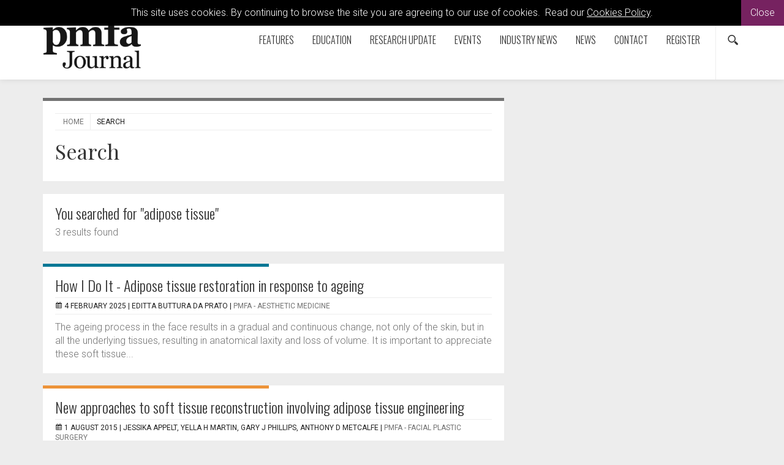

--- FILE ---
content_type: text/html; charset=utf-8
request_url: https://www.thepmfajournal.com/search?search=adipose+tissue
body_size: 7005
content:

<!doctype html>
  	<html class="no-js" lang="en" id="site">
	<head>
		<meta http-equiv="X-UA-Compatible" content="IE=edge">
		


<!-- Google Tag Manager -->
<script>(function(w,d,s,l,i){w[l]=w[l]||[];w[l].push({'gtm.start':
new Date().getTime(),event:'gtm.js'});var f=d.getElementsByTagName(s)[0],
j=d.createElement(s),dl=l!='dataLayer'?'&l='+l:'';j.async=true;j.src=
'https://www.googletagmanager.com/gtm.js?id='+i+dl;f.parentNode.insertBefore(j,f);
})(window,document,'script','dataLayer','GTM-P5JMLXC');</script>
<!-- End Google Tag Manager -->

<title>Search | The PMFA Journal</title>
	
	
<meta charset="utf-8"/>


	
 

<meta name="viewport" content="width=device-width, initial-scale=1, maximum-scale=1">
<meta name="format-detection" content="telephone=no">

<link rel="apple-touch-icon" sizes="180x180" href="/images/favicons/apple-touch-icon.png">
<link rel="icon" type="image/png" href="/images/favicons/favicon-32x32.png" sizes="32x32">
<link rel="icon" type="image/png" href="/images/favicons/favicon-16x16.png" sizes="16x16">
<link rel="manifest" href="/images/favicons/manifest.json">
<link rel="mask-icon" href="/images/favicons/safari-pinned-tab.svg" color="#5bbad5">
<link rel="shortcut icon" href="/images/favicons/favicon.ico">
<meta name="msapplication-config" content="/images/favicons/browserconfig.xml">
<meta name="theme-color" content="#ffffff">



<meta property="og:title" content="Search" />
<meta property="og:type" content="website" />
<meta property="og:url" content="https://www.thepmfajournal.com/search" />
<meta property="og:site_name" content="The PMFA Journal" />
<meta property="og:description" /> 
<meta property="fb:app_id" content="168587643508744" />




    
<meta name="twitter:url" content="https://www.thepmfajournal.com/search/" /> 
<meta name="twitter:card" content="summary_large_image" />
<meta name="twitter:site" content="@PMFAjournal" />
<meta name="twitter:title" content="Search" />
<meta name="twitter:description" content="" />
 

<link rel="canonical" data-shared="False" data-doctype="search" href="https://www.thepmfajournal.com/search/"/>

  
 
<script type='application/ld+json'> 
	{
		"@context":"http:\/\/schema.org",
		"@type":"WebSite",
		"url":"http://www.thepmfajournal.com",
		"name":"The PMFA Journal", 
		"potentialAction":{
			"@type":"SearchAction",
			"target":"http://www.thepmfajournal.comhttps://www.thepmfajournal.com/search/?search={search_term_string}",
			"query-input":"required name=search_term_string"
		} 
	}
</script>

<script type='application/ld+json'>
	{
	  "@context": "http://schema.org",
	  "@type": "Organization",
	  "url":"http://www.thepmfajournal.com",
	  "sameAs": [
	    "https://www.facebook.com/Attacats/",
	    "https://www.linkedin.com/company/attacat",
	    "https://twitter.com/attacats"
	  ],
	  "name":"The PMFA Journal",
	  "logo": "http://www.attacat.co.uk/wp-content/uploads/2015/12/Attacat-Logo.png"
	} 
</script>


<link href="https://fonts.googleapis.com/css?family=Roboto:300,400,500" rel="stylesheet">
<link href="https://fonts.googleapis.com/css?family=Oswald:300,400,700" rel="stylesheet">
<link href="https://fonts.googleapis.com/css?family=Playfair+Display" rel="stylesheet">

<link rel="stylesheet" href="/css/global.gulp.min.css?v=3" /> 
<link rel="stylesheet" href="/css/theme.gulp.min.css?v=3" /> 
<script src="/scripts/global.gulp.min.js?v=2"></script>

<!--[if lt IE 9]>
<script src="/scripts/IEHtml5.gulp.min.js"></script> 
<![endif]-->  

<noscript>
    <style>
    .simplebar, [data-simplebar-direction] {
        overflow: auto;
    }
    .breadcrumb-responsive ul {
        height: auto;
    }
    </style>
</noscript>



<script>
  (function(i,s,o,g,r,a,m){i['GoogleAnalyticsObject']=r;i[r]=i[r]||function(){
  (i[r].q=i[r].q||[]).push(arguments)},i[r].l=1*new Date();a=s.createElement(o),
  m=s.getElementsByTagName(o)[0];a.async=1;a.src=g;m.parentNode.insertBefore(a,m)
  })(window,document,'script','//www.google-analytics.com/analytics.js','ga');

  ga('create', 'UA-53814589-1', 'auto');
  ga('send', 'pageview');

</script>
 
<script async='async' src='https://www.googletagservices.com/tag/js/gpt.js'></script>
<script>
  var googletag = googletag || {};
  googletag.cmd = googletag.cmd || [];
</script>



   	</head>
	<!--[if lt IE 7]> <body class="lt-ie10 lt-ie9 lt-ie8 lt-ie7 search theme-gray-mid"> <![endif]-->
	<!--[if IE 7]> <body class="lt-ie10 lt-ie9 lt-ie8 search theme-gray-mid"> <![endif]-->
	<!--[if IE 8]> <body class="lt-ie10 lt-ie9  search theme-gray-mid"> <![endif]-->
	<!--[if IE 9]> <body class="lt-ie10 search theme-gray-mid"> <![endif]-->
	<!--[if gt IE 9]><!-->
	<body class="search theme-gray-mid" data-gkey="AIzaSyC4ECCkt64mQSl9hwsCW5Av783F_7TzbkI">
		<!--<![endif]-->
	
	

<!-- Google Tag Manager (noscript) -->
<noscript><iframe src="https://www.googletagmanager.com/ns.html?id=GTM-P5JMLXC"
height="0" width="0" style="display:none;visibility:hidden"></iframe></noscript>
<!-- End Google Tag Manager (noscript) -->
	

<div class="cookieMessage">
    <div class="cookieMessageInfo">
        This site uses cookies. By continuing to browse the site you are agreeing to our use of cookies.  &nbsp;Read our <a href="/cookie-policy/" target="_blank">Cookies Policy</a>.
    </div>
    <span class="cookieMessageClose">Close</span>
</div>

	
		<div class="nav-container">
			
			<!-- PageHeader -->
			 
<div class="top-padding"></div>
<div class="mobile-menu-cover"></div>
<div class="container-fluid at-top " id="barHeader">
    <div class="container">
        <div class="row">
            <div class="col-xs-2 col-sm-2 col-md-2 icon-left visible-mobile-nav">
                <a class="btn btn-default btn-sm bg-none pull-left menu-open"><span class="glyphicon icon-gecko-show-lines"></span></a> 
            </div>
            <div class="col-xs-8 col-sm-8 col-md-8 col-lg-3  logo-container">
                
    <div id="logo">
    	<a class="" href="https://www.thepmfajournal.com/"><img alt="The PMFA Journal" src="/media/6929/the-pmfa-journal.png" width="160"></a> 
    </div>


            </div>
            <div class="col-xs-2 icon-right visible-mobile-nav search-mobile">
    <div class="btn-group pull-right">
        <a class="btn btn-sm btn-default bg-none search-trigger" data-toggle="dropdown"><span class="glyphicon icon-gecko-search"></span></a>
        <div class="dropdown-menu search animate-250 fadeIn">
            <div id="searchTrigger">
                <form action="/search" role="search" novalidate="novalidate">
                    <div class="input-group">
                        <input type="text" name="search" class="form-control valid" placeholder="Search our site" aria-invalid="false">
                        <span class="input-group-btn">
                            <button class="btn btn-default" type="submit" id="searchMenu" ><span class="glyphicon icon-gecko-search"></span></button>
                        </span>
                    </div>
                </form>
            </div>
        </div>
    </div>
</div>
            <div class="col-lg-9" id="barMainNav"> 
                <div class="navWrapper mobile-nav left">
                    
<nav class="navbar navbar-default pull-right" role="navigation">
	<div class="navbar-header">

        <div id="main-navbar-collapse">
            <ul class="nav navbar-nav navbar-right PartialsNavMain">
                




<li class="dropdown  PartialsNavChildBlock ">
 
 
        <a href="https://www.thepmfajournal.com/features/" class="dropdown-toggle ">
            Features  
                <span class="visible-xs visible-sm  glyphicon icon-gecko-chevron-right pull-right mt-5"></span>
        </a>
            <ul class="dropdown-menu">
               <li class="mobile-menu-item"> <a class="btn-mobilenav menu-back">Close<span class="glyphicon icon-gecko-delete pull-right"></span></a></li>
                 <li class="mobile-menu-item"> 
                    <a href="https://www.thepmfajournal.com/features/">
                        Features   
                    </a>
                </li> 




<li class="  PartialsNavChildBlock ">
 
 
        <a href="https://www.thepmfajournal.com/features/interviews/" class="">
            Interviews  
        </a>
</li>







<li class=" last PartialsNavChildBlock ">
 
 
        <a href="https://www.thepmfajournal.com/features/features/" class="">
            Features  
        </a>
</li>



            </ul>
</li>







<li class="dropdown  PartialsNavChildBlock ">
 
 
        <a href="https://www.thepmfajournal.com/education/" class="dropdown-toggle ">
            Education  
                <span class="visible-xs visible-sm  glyphicon icon-gecko-chevron-right pull-right mt-5"></span>
        </a>
            <ul class="dropdown-menu">
               <li class="mobile-menu-item"> <a class="btn-mobilenav menu-back">Close<span class="glyphicon icon-gecko-delete pull-right"></span></a></li>
                 <li class="mobile-menu-item"> 
                    <a href="https://www.thepmfajournal.com/education/">
                        Education   
                    </a>
                </li> 




<li class="  PartialsNavChildBlock ">
 
 
        <a href="https://www.thepmfajournal.com/education/how-i-do-it/" class="">
            How I Do It  
        </a>
</li>







<li class="  PartialsNavChildBlock ">
 
 
        <a href="https://www.thepmfajournal.com/education/medico-legal-forum/" class="">
            Medico-legal Forum  
        </a>
</li>







<li class=" last PartialsNavChildBlock ">
 
 
        <a href="https://www.thepmfajournal.com/education/case-reports/" class="">
            Case Reports  
        </a>
</li>



            </ul>
</li>







<li class="dropdown  PartialsNavChildBlock ">
 
 
        <a href="https://www.thepmfajournal.com/research-update/" class="dropdown-toggle ">
            Research Update  
                <span class="visible-xs visible-sm  glyphicon icon-gecko-chevron-right pull-right mt-5"></span>
        </a>
            <ul class="dropdown-menu">
               <li class="mobile-menu-item"> <a class="btn-mobilenav menu-back">Close<span class="glyphicon icon-gecko-delete pull-right"></span></a></li>
                 <li class="mobile-menu-item"> 
                    <a href="https://www.thepmfajournal.com/research-update/">
                        Research Update   
                    </a>
                </li> 




<li class="  PartialsNavChildBlock ">
 
 
        <a href="https://www.thepmfajournal.com/research-update/book-reviews/" class="">
            Book Reviews  
        </a>
</li>







<li class=" last PartialsNavChildBlock ">
 
 
        <a href="https://www.thepmfajournal.com/research-update/journal-reviews/" class="">
            Journal Reviews  
        </a>
</li>



            </ul>
</li>







<li class="  PartialsNavChildBlock ">
 
 
        <a href="https://www.thepmfajournal.com/events/" class="">
            Events  
        </a>
</li>







<li class="  PartialsNavChildBlock ">
 
 
        <a href="https://www.thepmfajournal.com/industry-news/" class="">
            Industry News  
        </a>
</li>







<li class="  PartialsNavChildBlock ">
 
 
        <a href="https://www.thepmfajournal.com/news/" class="">
            News  
        </a>
</li>







<li class="  PartialsNavChildBlock ">
 
 
        <a href="https://www.thepmfajournal.com/contact/" class="">
            Contact  
        </a>
</li>







<li class=" last PartialsNavChildBlock ">
 
 
        <a href="https://www.thepmfajournal.com/register/" class="">
            Register  
        </a>
</li>



                
                <li class="search-icon hidden-mobile-nav"><div class="btn-group pull-right">
    <a class="btn btn-sm btn-default bg-none search-trigger" data-toggle="dropdown" aria-expanded="false"><span class="glyphicon icon-gecko-search"></span></a>
    <div class="dropdown-menu search animate-250 fadeIn">
        <div id="searchTrigger">
            <form action="/search" role="search" novalidate="novalidate">
                <div class="input-group">
                    <input type="text" name="search" class="form-control valid" placeholder="Search our site" aria-invalid="false">
                    <span class="input-group-btn">
                        <button class="btn btn-default" type="submit" id="searchMenu"><span class="glyphicon icon-gecko-search"></span></button>
                    </span>
                </div>
            </form>
        </div>
    </div>
</div> </li>
            </ul>
        </div>

  </div>
</nav>
 
                </div> 
            </div> 
        </div> 
    </div> 
</div>




<div class="heading-grad hidden-sm hidden-xs at-top"></div>
 
			<!-- Page content -->
			
 



 
<div class="container">
	<div class="  clearfix">
		<div class="row">
			<div class="col-sm-8 main-content"> 

				  
<div class="page-header clearfix animate onScreen delay-250 fadeIn ">
	 
<div class="breadcrumb-responsive">
    <ul data-simplebar-direction="horizontal">
        <li> <a href="/">  Home </a> </li>
        <li class="active">Search</li>
    </ul>
</div>  
		<h1>Search </h1>
	 
	  
	 
	 
</div> 
				<div class="body-text">
					 

<div>
		<div class="boxedItem">
			<div class="clearfix">
				<h2 class="pull-left"> You searched for "adipose tissue"</h2> 
			</div>
					
			3  results found
		</div>
		<div  class="row">

 
<div class="col-sm-12 list-to-grid   theme-blue">
	<div class="media boxedItem animate onScreen delay-250 fadeIn mb-20" data-mh="list-to-grid">
		<div class="color-stripe  theme-blue"></div>
		 
		

		<div class="media-body">
			<h2 class="media-heading">
		    	<a href="https://www.thepmfajournal.com/education/how-i-do-it/post/how-i-do-it-adipose-tissue-restoration-in-response-to-ageing">How I Do It - Adipose tissue restoration in response to ageing</a>
		    </h2>
			 
<div class="post-meta"> 
		<span class="glyphicon icon-gecko-calendar"></span>
		<meta itemprop="datePublished" content="2025-02-04T12:00"/>
		4 February 2025
		 |  <span itemprop="author" itemscope itemtype="http://schema.org/Person"><span itemprop="name">Editta Buttura da Prato</span> </span>
 
		 
 
			   
		 
 |

	<a href="https://www.thepmfajournal.com/education/how-i-do-it/?cat=71569">PMFA - Aesthetic Medicine</a>

			 
		
</div>
			 
			The ageing process in the face results in a gradual and continuous change, not only of the skin, but in all the underlying tissues, resulting in anatomical laxity and loss of volume. It is important to appreciate these soft tissue...
		</div>  
	</div>
</div>


 
<div class="col-sm-12 list-to-grid   theme-orange">
	<div class="media boxedItem animate onScreen delay-250 fadeIn mb-20" data-mh="list-to-grid">
		<div class="color-stripe  theme-orange"></div>
		 
		

		<div class="media-body">
			<h2 class="media-heading">
		    	<a href="https://www.thepmfajournal.com/features/features/post/new-approaches-to-soft-tissue-reconstruction-involving-adipose-tissue-engineering">New approaches to soft tissue reconstruction involving adipose tissue engineering</a>
		    </h2>
			 
<div class="post-meta"> 
		<span class="glyphicon icon-gecko-calendar"></span>
		<meta itemprop="datePublished" content="2015-08-01T12:00"/>
		1 August 2015
		 |  <span itemprop="author" itemscope itemtype="http://schema.org/Person"><span itemprop="name">Jessika Appelt, Yella H Martin, Gary J  Phillips, Anthony D Metcalfe</span> </span>
 
		 
 
			   
		 
 |

	<a href="https://www.thepmfajournal.com/features/features/?cat=71573">PMFA - Facial Plastic Surgery</a>

			 
		
</div>
			 
			Introduction The spectrum of patients affected by subcutaneous tissue loss is both wide and varied, including those who have undergone tumour removal, trauma patients, such as those injured in road traffic accidents, and individuals who have suffered from deep burns...
		</div>  
	</div>
</div>


 
<div class="col-sm-12 list-to-grid   theme-main">
	<div class="media boxedItem animate onScreen delay-250 fadeIn mb-20" data-mh="list-to-grid">
		<div class="color-stripe  theme-main"></div>
		 
		<div class="media-left">
	<a class="" href="https://www.thepmfajournal.com/research-update/journal-reviews/post/a-possible-role-for-adipose-tissue-derived-stem-cells-in-modulation-of-keloid-scarring" >
		<span itemprop="image" itemscope itemtype="https://schema.org/ImageObject">
			<img class="media-object" src="/media/11212/burns-442-ec.png?anchor=center&amp;mode=crop&amp;width=100&amp;height=140&amp;rnd=132078363950000000" data-id="23626" alt=""/> 
	    	<meta itemprop="url" content="/media/11212/burns-442-ec.png?anchor=center&amp;mode=crop&amp;width=100&amp;height=140&amp;rnd=132078363950000000">  
	    </span> 
	</a> 
</div> 

		<div class="media-body">
			<h2 class="media-heading">
		    	<a href="https://www.thepmfajournal.com/research-update/journal-reviews/post/a-possible-role-for-adipose-tissue-derived-stem-cells-in-modulation-of-keloid-scarring">A possible role for adipose tissue-derived stem cells in modulation of keloid scarring</a>
		    </h2>
			 
<div class="post-meta"> 
		<span class="glyphicon icon-gecko-calendar"></span>
		<meta itemprop="datePublished" content="2018-06-01T12:00"/>
		1 June 2018
		 |  <span itemprop="author" itemscope itemtype="http://schema.org/Person"><span itemprop="name">Lewis Dingle</span> </span>
 
		 
 
			   
		 
 |

	<a href="https://www.thepmfajournal.com/research-update/journal-reviews/?cat=71569">PMFA - Aesthetic Medicine</a>, 	<a href="https://www.thepmfajournal.com/research-update/journal-reviews/?cat=71572">PMFA - Dermatology</a>, 	<a href="https://www.thepmfajournal.com/research-update/journal-reviews/?cat=71574">PMFA - General Plastic Surgery</a>

			 
		
</div>
			 
			Keloid scarring remains a challenging clinical problem due to both resistance to treatment as well as high rates of recurrence. Research into possible treatments is also hindered by keloid scarring being a uniquely human phenomenon. Recent evidence supports a role...
		</div>  
	</div>
</div>

		</div>	 


 </div>
				</div> 
				<div class="clearfix"></div>
			</div>
			
				<div class="col-sm-4 side-content animate onScreen delay-250 fadeIn">
					<div class="stick" data-sticktop="160">
						
						
						
					</div>
					<div class="clearfix"></div>
				</div>
		</div>
	</div>

</div>





			<!-- PageFooter -->
			
<div class="clearfix"></div>
<div class="container-fluid clearfix" id="barFooter">
	<a class="btn btn-default btn-md btn-block scroll-top visible-xs"><span class="glyphicon icon-gecko-chevron-up"></span><br>Top Of Page</a>
	<div class="container mb-30">
	    <div class="row">

	    	
	       	<div class="col-lg-3 col-sm-12 footer-text">
	       		<p><a data-id="32735" href="https://www.pinpoint-scotland.com/" title="Pinpoint Scotland"><img style="width: 146px; height: 65px;" src="/media/4913/pinpoint-logo-gr.png?width=146;height=65" alt="" data-id="10806"></a></p>
<p>9 Gayfield Square,<br>Edinburgh EH1 3NT, UK.</p>
<p>Call: +44 (0)131 557 4184<br><a href="http://www.pinpoint-scotland.com">www.pinpoint-scotland.com</a></p> 
	       	</div> 
			
			<div class="col-lg-3 col-sm-4">
				
					

<div class="footerLinks">
			<div class="h5">WEBSITE DETAILS</div>
	

<ul  class="arrow">
		<li>
	  		<a href="https://www.thepmfajournal.com/cookie-policy/">
				Cookie Policy
			</a>
		</li>
		<li>
	  		<a href="https://www.thepmfajournal.com/data-protection-notice/">
				Data Protection Notice
			</a>
		</li>
		<li>
	  		<a href="https://www.thepmfajournal.com/privacy-policy/">
				Privacy Policy
			</a>
		</li>
		<li>
	  		<a href="https://www.thepmfajournal.com/terms-and-conditions/">
				Terms and Conditions
			</a>
		</li>
</ul>	
</div>
	       		 

<div class="footer-social">	
	<a href="https://www.facebook.com/PMFAjournal" target="_blank" ><span class="social glyphicon icon-gecko-facebook "> </span></a>
	<a href="https://twitter.com/PMFAjournal" target="_blank" ><span class="social glyphicon icon-gecko-twitter"> </span></a>
	<a href="https://www.linkedin.com/company/the-pmfa-journal" target="_blank" ><span class="social glyphicon icon-gecko-linkedin"> </span></a>
	<a href="https://www.youtube.com/@thepmfajournal" target="_blank" ><span class="social glyphicon icon-gecko-youtube"> </span></a>
	<a href="https://www.instagram.com/the_pmfa_journal/" target="_blank" ><span class="social glyphicon icon-gecko-instagram"> </span></a>
</div>
	
		
	
	
		

	
	       	</div> 
			
			<div class="col-lg-3 col-sm-4">
	       			

<div class="footerLinks">
			<div class="h5">ABOUT US</div>
	

<ul  class="arrow">
		<li>
	  		<a href="https://www.thepmfajournal.com/who-we-are/">
				Who we are
			</a>
		</li>
		<li>
	  		<a href="https://www.thepmfajournal.com/register/">
				Register
			</a>
		</li>
		<li>
	  		<a href="https://www.thepmfajournal.com/contact/">
				Contact
			</a>
		</li>
		<li>
	  		<a href="https://www.thepmfajournal.com/contributors/">
				Contributors
			</a>
		</li>
		<li>
	  		<a href="https://www.thepmfajournal.com/company-awards/">
				Company Awards
			</a>
		</li>
</ul>	
</div>
	       	</div> 
	       	<div class="col-lg-3 col-sm-4 mb-10">
				
	       			

<div class="footerLinks">
			<div class="h5">DIGITAL ISSUES/GUIDELINES</div>
	

<ul  class="arrow">
		<li>
	  		<a href="https://www.thepmfajournal.com/guidelines/">
				Guidelines
			</a>
		</li>
		<li>
	  		<a href="https://www.thepmfajournal.com/digital-issues-library/">
				Digital issues - Library
			</a>
		</li>
</ul>	
</div> 
			</div>
	       		 
			<div class="clearfix "></div>

			<div class="col-sm-12">
				


<div class="footer-logos">
    <div class="h5">Accreditations</div>
        <img src="/media/39519/ipso_flag_teal-2025.png" alt="IPSO_FLAG_TEAL 2025.png"/>
        <img src="/media/42751/cpdmember_2025.png" alt="CPDmember_2025.png"/>
</div>




			</div>

			<div class="clearfix "></div>
			
			<div class="col-sm-9 mt-10">
				<p class="mt-10">
					Pinpoint Scotland Ltd (Registered in Scotland No. SC068684) | &copy; 2026 - Website by <a href="https://www.wearegecko.co.uk/" target="_blank" title="Website by Gecko Agency">Gecko Agency</a>
				</p>
			</div>  
	    </div>  
	</div>  
</div>


		</div>




	

	
	

 
	 

	 

	</body>
</html>
